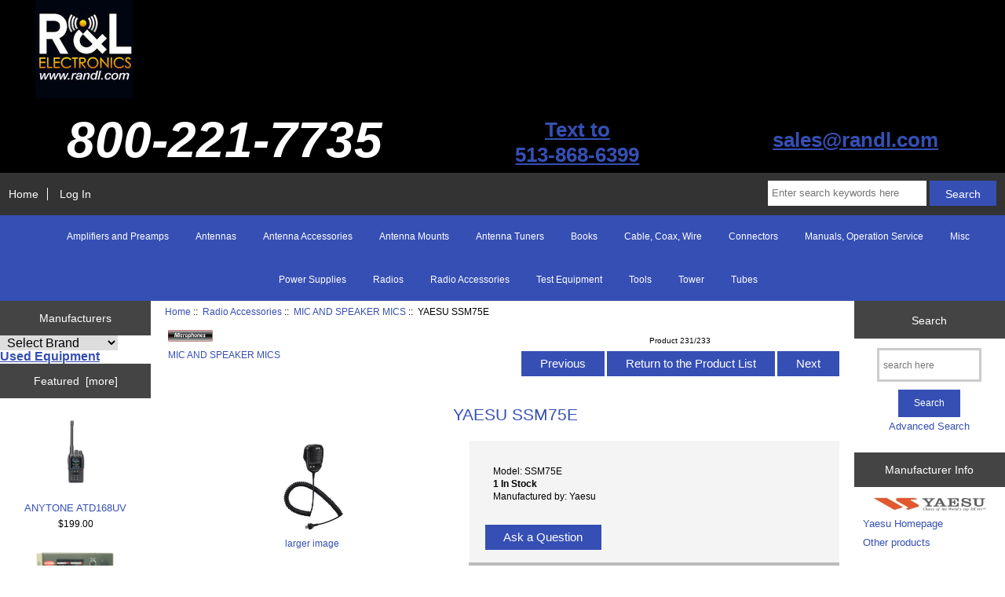

--- FILE ---
content_type: text/html; charset=utf-8
request_url: https://www2.randl.com/index.php?main_page=product_info&cPath=15_8140&products_id=75293
body_size: 8345
content:
<!DOCTYPE html>
<html dir="ltr" lang="en">
  <head>
  <meta charset="utf-8">
  <title>YAESU SSM75E [SSM75E] - $54.95 : R&L Electronics, Amateur radio store</title>
  <meta name="keywords" content="YAESU SSM75E [SSM75E] Amplifiers and Preamps Antennas Antenna Accessories Antenna Mounts Antenna Tuners Books Cable, Coax, Wire Connectors Manuals, Operation Service Misc Power Supplies Radios Radio Accessories Test Equipment Tools Tower Tubes Ham Radio, Amateur Radio, Kenwood, Yaesu, Icom, MFJ, LDG Electronics, Jetstream" />
  <meta name="description" content="R&L Electronics YAESU SSM75E [SSM75E] - HAND MICROPHONE FOR FTDX10 MIC AND SPEAKER MICS RADIO ACCESSORIES " />
  <meta name="author" content="R and L Electronics, Inc" />
  <meta name="generator" content="shopping cart program by Zen Cart&reg;, https://www.zen-cart.com eCommerce" />

  <meta name="viewport" content="width=device-width, initial-scale=1, user-scalable=yes"/>





<!--bof rich snips 75293SSM75E -->









  <base href="https://www2.randl.com/" />
  <link rel="canonical" href="https://www2.randl.com/index.php?main_page=product_info&amp;products_id=75293" />

<link rel="stylesheet" type="text/css" href="includes/templates/responsive_classic/css/stylesheet.css?v=1.1" />
<link rel="stylesheet" type="text/css" href="includes/templates/responsive_classic/css/stylesheet_colors.css?v=1.1" />
<link rel="stylesheet" type="text/css" href="includes/templates/responsive_classic/css/stylesheet_css_buttons.css?v=1.1" />
<link rel="stylesheet" type="text/css" href="includes/templates/responsive_classic/css/stylesheet_map_addition.css?v=1.1" />
<link rel="stylesheet" type="text/css" media="print" href="includes/templates/responsive_classic/css/print_stylesheet.css" />
<script src="https://code.jquery.com/jquery-3.5.1.min.js" integrity="sha256-9/aliU8dGd2tb6OSsuzixeV4y/faTqgFtohetphbbj0=" crossorigin="anonymous"></script>
<script type="text/javascript">window.jQuery || document.write(unescape('%3Cscript type="text/javascript" src="includes/templates/responsive_classic/jscript/jquery.min.js"%3E%3C/script%3E'));</script>
<script type="text/javascript">window.jQuery || document.write(unescape('%3Cscript type="text/javascript" src="includes/templates/template_default/jscript/jquery.min.js"%3E%3C/script%3E'));</script>

<script type="text/javascript" src="includes/templates/responsive_classic/jscript/jscript_matchHeight-min.js"></script>
<script type="text/javascript" src="includes/modules/pages/product_info/jscript_textarea_counter.js"></script>
<script>
if (typeof zcJS == "undefined" || !zcJS) {
  window.zcJS = { name: 'zcJS', version: '0.1.0.0' };
}

zcJS.ajax = function (options) {
  options.url = options.url.replace("&amp;", unescape("&amp;"));
  var deferred = jQuery.Deferred(function (d) {
      var securityToken = '1190deab669954b9496a1c736844edfa';
      var defaults = {
          cache: false,
          type: 'POST',
          traditional: true,
          dataType: 'json',
          timeout: 5000,
          data: jQuery.extend(true,{
            securityToken: securityToken
        }, options.data)
      },
      settings = jQuery.extend(true, {}, defaults, options);
      if (typeof(console.log) == 'function') {
          console.log( settings );
      }

      d.done(settings.success);
      d.fail(settings.error);
      d.done(settings.complete);
      var jqXHRSettings = jQuery.extend(true, {}, settings, {
          success: function (response, textStatus, jqXHR) {
            d.resolve(response, textStatus, jqXHR);
          },
          error: function (jqXHR, textStatus, errorThrown) {
              if (window.console) {
                if (typeof(console.log) == 'function') {
                  console.log(jqXHR);
                }
              }
              d.reject(jqXHR, textStatus, errorThrown);
          },
          complete: d.resolve
      });
      jQuery.ajax(jqXHRSettings);
   }).fail(function(jqXHR, textStatus, errorThrown) {
   var response = jqXHR.getResponseHeader('status');
   var responseHtml = jqXHR.responseText;
   var contentType = jqXHR.getResponseHeader("content-type");
   switch (response)
     {
       case '403 Forbidden':
         var jsonResponse = JSON.parse(jqXHR.responseText);
         var errorType = jsonResponse.errorType;
         switch (errorType)
         {
           case 'ADMIN_BLOCK_WARNING':
           break;
           case 'AUTH_ERROR':
           break;
           case 'SECURITY_TOKEN':
           break;

           default:
             alert('An Internal Error of type '+errorType+' was received while processing an ajax call. The action you requested could not be completed.');
         }
       break;
       default:
        if (jqXHR.status === 200) {
            if (contentType.toLowerCase().indexOf("text/html") >= 0) {
                document.open();
                document.write(responseHtml);
                document.close();
            }
         }
     }
   });

  var promise = deferred.promise();
  return promise;
};
zcJS.timer = function (options) {
  var defaults = {
    interval: 10000,
    startEvent: null,
    intervalEvent: null,
    stopEvent: null

},
  settings = jQuery.extend(true, {}, defaults, options);

  var enabled = new Boolean(false);
  var timerId = 0;
  var mySelf;
  this.Start = function()
  {
      this.enabled = new Boolean(true);

      mySelf = this;
      mySelf.settings = settings;
      if (mySelf.enabled)
      {
          mySelf.timerId = setInterval(
          function()
          {
              if (mySelf.settings.intervalEvent)
              {
                mySelf.settings.intervalEvent(mySelf);
              }
          }, mySelf.settings.interval);
          if (mySelf.settings.startEvent)
          {
            mySelf.settings.startEvent(mySelf);
          }
      }
  };
  this.Stop = function()
  {
    mySelf.enabled = new Boolean(false);
    clearInterval(mySelf.timerId);
    if (mySelf.settings.stopEvent)
    {
      mySelf.settings.stopEvent(mySelf);
    }
  };
};

</script>


<script type="text/javascript">

(function($) {
$(document).ready(function() {

$('#contentMainWrapper').addClass('onerow-fluid');
 $('#mainWrapper').css({
     'max-width': '100%',
     'margin': 'auto'
 });
 $('#headerWrapper').css({
     'max-width': '100%',
     'margin': 'auto'
 });
 $('#navSuppWrapper').css({
     'max-width': '100%',
     'margin': 'auto'
 });


$('.leftBoxContainer').css('width', '');
$('.rightBoxContainer').css('width', '');
$('#mainWrapper').css('margin', 'auto');

$('a[href="#top"]').click(function(){
$('html, body').animate({scrollTop:0}, 'slow');
return false;
});

$(".categoryListBoxContents").click(function() {
window.location = $(this).find("a").attr("href"); 
return false;
});

$('.centeredContent').matchHeight();
$('.specialsListBoxContents').matchHeight();
$('.centerBoxContentsAlsoPurch').matchHeight();
$('.categoryListBoxContents').matchHeight();

$('.no-fouc').removeClass('no-fouc');
});

}) (jQuery);

</script>

<script type="text/javascript">
function popupWindow(url) {
  window.open(url,'popupWindow','toolbar=no,location=no,directories=no,status=no,menubar=no,scrollbars=no,resizable=yes,copyhistory=no,width=100,height=100,screenX=150,screenY=150,top=150,left=150,noreferrer')
}
function popupWindowPrice(url) {
  window.open(url,'popupWindow','toolbar=no,location=no,directories=no,status=no,menubar=no,scrollbars=yes,resizable=yes,copyhistory=no,width=600,height=400,screenX=150,screenY=150,top=150,left=150,noreferrer')
}
</script>


<link rel="stylesheet" type="text/css" href="includes/templates/responsive_classic/css/responsive.css" /><link rel="stylesheet" type="text/css" href="includes/templates/responsive_classic/css/responsive_default.css" />  <script type="text/javascript">document.documentElement.className = 'no-fouc';</script>
  <link rel="stylesheet" type="text/css" href="https://maxcdn.bootstrapcdn.com/font-awesome/4.7.0/css/font-awesome.min.css" />


</head>


<body id="productinfoBody">



<div id="mainWrapper">




<!--bof branding display-->
<!--this is where logo is put on page, not sure where it is defined-->
<!--<div id="logoWrapper" class="group onerow-fluid"> -->
<div>

<!--    <div id="logo"> -->
	<div>
	
		



	
	
<div id="containerlogo">

 <div id="logo2"> 





<center><a href=index.php><img src="images/rllogo.jpg"></a></center>
</div>
	
	
	
<div class=topbanner><img src="images/banners/default.jpg" height="100%"><br></div></div>
	
<div id="containerphone">

<div class=phone>
<i>800-221-7735</i>
</div>

<div class=phonetext>
<a href="sms:+15138686399">
Text to<br><br>513-868-6399
</a>
</div>

<div class=emailaddress>
<a href="mailto:sales@randl.com">
sales@randl.com
</a>
</div>

</div>
	
	
	
	
	
	
	
	
	
	
	
	
	
    <div id="taglineWrapper">
      <div id="tagline">	  </div>

  </div>
  </div>
</div>

<!--eof branding display-->
<!--eof header logo and navigation display-->










<!--bof-header logo and navigation display-->

<div id="headerWrapper">

<!--bof navigation display-->
<div id="navMainWrapper" class="group onerow-fluid">

<div id="navMain">
  <ul class="back">
    <li><a href="https://www2.randl.com/">Home</a></li>
    <li class="last"><a href="https://www2.randl.com/index.php?main_page=login">Log In</a></li>

  </ul>
<div id="navMainSearch" class="forward">
     <form name="quick_find_header" action="https://www2.randl.com/index.php?main_page=advanced_search_result" method="get"><input type="hidden" name="main_page" value="advanced_search_result" /><input type="hidden" name="search_in_description" value="1" /><input type="text" name="keyword" size="6" maxlength="30" style="width: 100px" placeholder="Enter search keywords here" aria-label="Enter search keywords here"  />&nbsp;<input class="cssButton submit_button button  button_search" onmouseover="this.className='cssButtonHover  button_search button_searchHover'" onmouseout="this.className='cssButton submit_button button  button_search'" type="submit" value="Search" /></form></div>
</div>
</div>
<!--eof navigation display-->




















<!--bof optional categories tabs navigation display-->
<div id="navCatTabsWrapper">
<div id="navCatTabs">
<ul>
  <li><a class="category-top" href="https://www2.randl.com/index.php?main_page=index&amp;cPath=1">Amplifiers and Preamps</a> </li>
  <li><a class="category-top" href="https://www2.randl.com/index.php?main_page=index&amp;cPath=2">Antennas</a> </li>
  <li><a class="category-top" href="https://www2.randl.com/index.php?main_page=index&amp;cPath=3">Antenna Accessories</a> </li>
  <li><a class="category-top" href="https://www2.randl.com/index.php?main_page=index&amp;cPath=4">Antenna Mounts</a> </li>
  <li><a class="category-top" href="https://www2.randl.com/index.php?main_page=index&amp;cPath=5">Antenna Tuners</a> </li>
  <li><a class="category-top" href="https://www2.randl.com/index.php?main_page=index&amp;cPath=6">Books</a> </li>
  <li><a class="category-top" href="https://www2.randl.com/index.php?main_page=index&amp;cPath=7">Cable, Coax, Wire</a> </li>
  <li><a class="category-top" href="https://www2.randl.com/index.php?main_page=index&amp;cPath=8">Connectors</a> </li>
  <li><a class="category-top" href="https://www2.randl.com/index.php?main_page=index&amp;cPath=11">Manuals, Operation Service</a> </li>
  <li><a class="category-top" href="https://www2.randl.com/index.php?main_page=index&amp;cPath=12">Misc</a> </li>
  <li><a class="category-top" href="https://www2.randl.com/index.php?main_page=index&amp;cPath=13">Power Supplies</a> </li>
  <li><a class="category-top" href="https://www2.randl.com/index.php?main_page=index&amp;cPath=14">Radios</a> </li>
  <li><a class="category-top" href="https://www2.randl.com/index.php?main_page=index&amp;cPath=15"><span class="category-subs-selected">Radio Accessories</span></a> </li>
  <li><a class="category-top" href="https://www2.randl.com/index.php?main_page=index&amp;cPath=16">Test Equipment</a> </li>
  <li><a class="category-top" href="https://www2.randl.com/index.php?main_page=index&amp;cPath=17">Tools</a> </li>
  <li><a class="category-top" href="https://www2.randl.com/index.php?main_page=index&amp;cPath=18">Tower</a> </li>
  <li><a class="category-top" href="https://www2.randl.com/index.php?main_page=index&amp;cPath=19">Tubes</a> </li>
</ul>
</div>
</div>
<!--eof optional categories tabs navigation display-->

<!--bof header ezpage links-->
<!--eof header ezpage links-->
</div>





<div id="contentMainWrapper">

  <div class="col150">
<!--// bof: manufacturers //-->
<div class="leftBoxContainer" id="manufacturers" style="width: 150px">
<h3 class="leftBoxHeading" id="manufacturersHeading">Manufacturers</h3>
<font face=arial size=3><form action="index.php?main_page=index"><select name="manufacturers_id" onchange="this.form.submit()"  style="width: 150px;"><option value=>Select Brand</option><option value="157">AALOGIC</option><option value="11">Alinco</option><option value="117">Alinco Closeouts</option><option value="12">Alpha Delta</option><option value="13">Ameco</option><option value="14">American Tower</option><option value="15">Ameritron</option><option value="16">Amphenol</option><option value="137">Anytone</option><option value="18">ARRL</option><option value="19">ARTSCI</option><option value="20">Astatic</option><option value="21">Astron</option><option value="120">Baofeng</option><option value="25">Bencher</option><option value="150">BHI</option><option value="27">C C C</option><option value="139">Chameleon</option><option value="159">CHUNZEHUI</option><option value="132">Closeout Books</option><option value="28">Cobra</option><option value="29">Comet</option><option value="30">Cooper Group</option><option value="35">Cushcraft</option><option value="124">Demo</option><option value="37">Diamond</option><option value="38">Dosy</option><option value="40">ECG</option><option value="41">ER</option><option value="42">GAP</option><option value="45">Heil</option><option value="46">Hustler</option><option value="47">Hygain</option><option value="48">ICE</option><option value="49">Icom</option><option value="116">Icom Closeouts</option><option value="134">Inrad</option><option value="51">International</option><option value="52">Isotron</option><option value="54">Jetstream</option><option value="55">JSC</option><option value="57">K40</option><option value="58">Kantronics</option><option value="59">Kenwood</option><option value="156">KF7P</option><option value="108">Lacrosse</option><option value="60">Larsen</option><option value="61">LDG Electronics</option><option value="151">Lido</option><option value="62">M2</option><option value="63">Maco</option><option value="64">MAHA</option><option value="106">Mastrant</option><option value="65">Maxrad</option><option value="67">MFJ</option><option value="70">Mirage</option><option value="145">MMDVM</option><option value="142">NanoVNA</option><option value="155">NCG</option><option value="153">NI4L</option><option value="125">Nifty Manuals</option><option value="71">NTE</option><option value="73">Opek</option><option value="75">Palstar</option><option value="77">Philmore</option><option value="126">Powerwerx</option><option value="78">Pryme</option><option value="79">Pyramid</option><option value="81">R&L Electronics</option><option value="130">Radio Wavz</option><option value="129">Rescue Tape</option><option value="154">RETEVIS</option><option value="158">RF Dxing</option><option value="140">Rig Experts</option><option value="82">Rohn</option><option value="114">RT Systems</option><option value="87">Solarcon</option><option value="143">Surplus</option><option value="111">Tigertronics</option><option value="90">Timewave</option><option value="147">tinySA</option><option value="144">Tornado Alert</option><option value="91">Tube</option><option value="127">TYT</option><option value="109">Unadilla</option><option value="93">Uniden</option><option value="95">Universal Electronics</option><option value="121">Used</option><option value="96">Valor</option><option value="97">Vanco</option><option value="98">Vectronics</option><option value="141">VGC</option><option value="100">Vibroplex</option><option value="101">W5YI</option><option value="128">WA1FFL</option><option value="105">West Mountain</option><option value="102">Wilson</option><option value="103">Workman</option><option value="110">Wouxun</option><option value="149">XIEGU</option><option value="104">Yaesu</option><option value="118">Yaesu Closeouts</option></select></font></form><br><font face=arial size=3><b><a href="index.php?main_page=used">Used Equipment</a></b></font></div>
<!--// eof: manufacturers //-->

<!--// bof: featured //-->
<div class="leftBoxContainer" id="featured" style="width: 150px">
<h3 class="leftBoxHeading" id="featuredHeading"><a href="https://www2.randl.com/index.php?main_page=featured_products">Featured&nbsp;&nbsp;[more]</a></h3>
<div class="sideBoxContent centeredContent">
  <div class="sideBoxContentItem"><a href="https://www2.randl.com/index.php?main_page=product_info&amp;cPath=14_360&amp;products_id=76174"><img src="images/dataimages/anytone/atd168uv.jpg" alt="ANYTONE ATD168UV" title="ANYTONE ATD168UV" width="23" height="80" /><br />ANYTONE ATD168UV</a><div><span class="productBasePrice">$199.00</span></div></div>
  <div class="sideBoxContentItem"><a href="https://www2.randl.com/index.php?main_page=product_info&amp;cPath=13_9120&amp;products_id=67343"><img src="images/dataimages/jetstream/jtps75bcmmkii.jpg" alt="JETSTREAM JTPS75BCMMKII" title="JETSTREAM JTPS75BCMMKII" width="100" height="61" /><br />JETSTREAM JTPS75BCMMKII</a><div><span class="productBasePrice">$259.95</span></div></div></div>
</div>
<!--// eof: featured //-->

<!--// bof: information //-->
<div class="leftBoxContainer" id="information" style="width: 150px">
<h3 class="leftBoxHeading" id="informationHeading">Information</h3>
<div id="informationContent" class="sideBoxContent">
<ul class="list-links">
<li><a href="https://www2.randl.com/index.php?main_page=shippinginfo">Shipping &amp; Returns</a></li>
<li><a href="https://www2.randl.com/index.php?main_page=contact_us">Contact Us</a></li>
<li><a href="https://www2.randl.com/index.php?main_page=order_status">Order Status</a></li>
<li><a href="index.php?main_page=subscribe">Subscribe to our email list</a></li>
<li><a href="index.php?main_page=unsubscribe2">Unsubscribe from our email list</a></li>
<li><a href="index.php?main_page=ecatalog">Download Catalog</a></li>
</ul>
</div></div>
<!--// eof: information //-->

<!--// bof: moreinformation //-->
<div class="leftBoxContainer" id="moreinformation" style="width: 150px">
<h3 class="leftBoxHeading" id="moreinformationHeading">More Information</h3>
<div id="moreinformationContent" class="sideBoxContent">

<ul class="list-links">
<li><a href="https://www2.randl.com/index.php?main_page=page_2">Store Hours</a></li>
<li><a href="https://www2.randl.com/index.php?main_page=page_3">FAQ</a></li>
<li><a href="https://www2.randl.com/index.php?main_page=page_4">Map to Store</a></li>
</ul>
</div></div>
<!--// eof: moreinformation //-->

  </div>


  <div class="col670">

<!-- bof  breadcrumb -->
    <div id="navBreadCrumb">  <a href="https://www2.randl.com/">Home</a>&nbsp;::&nbsp;
  <a href="https://www2.randl.com/index.php?main_page=index&amp;cPath=15">Radio Accessories</a>&nbsp;::&nbsp;
  <a href="https://www2.randl.com/index.php?main_page=index&amp;cPath=15_8140">MIC AND SPEAKER MICS</a>&nbsp;::&nbsp;
YAESU SSM75E
</div>
<!-- eof breadcrumb -->


<!-- bof upload alerts -->
<!-- eof upload alerts -->





<div class="centerColumn" id="productGeneral">

<!--bof Form start-->
</form>
<!--eof Form start-->


<!--bof Category Icon -->

<div id="categoryIcon" class="categoryIcon alignLeft"><a href="https://www2.randl.com/index.php?main_page=index&amp;cPath=15_8140"><img src="images/cat/radio acc/microphones.jpg" alt="MIC AND SPEAKER MICS" title="MIC AND SPEAKER MICS" width="57" height="15" /><br />MIC AND SPEAKER MICS</a></div>
<!--eof Category Icon -->

<!--bof Prev/Next top position -->
<div class="navNextPrevWrapper centeredContent">
<p class="navNextPrevCounter">Product 231/233</p>
<div class="navNextPrevList"><a href="https://www2.randl.com/index.php?main_page=product_info&amp;cPath=15_8140&amp;products_id=72149"><span class="cssButton normal_button button  button_prev" onmouseover="this.className='cssButtonHover normal_button button  button_prev button_prevHover'" onmouseout="this.className='cssButton normal_button button  button_prev'">&nbsp;Previous&nbsp;</span></a></div>
<div class="navNextPrevList"><a href="https://www2.randl.com/index.php?main_page=index&amp;cPath=15_8140"><span class="cssButton normal_button button  button_return_to_product_list" onmouseover="this.className='cssButtonHover normal_button button  button_return_to_product_list button_return_to_product_listHover'" onmouseout="this.className='cssButton normal_button button  button_return_to_product_list'">&nbsp;Return to the Product List&nbsp;</span></a></div>
<div class="navNextPrevList"><a href="https://www2.randl.com/index.php?main_page=product_info&amp;cPath=15_8140&amp;products_id=74816"><span class="cssButton normal_button button  button_next" onmouseover="this.className='cssButtonHover normal_button button  button_next button_nextHover'" onmouseout="this.className='cssButton normal_button button  button_next'">&nbsp;Next&nbsp;</span></a></div>
</div>
<!--eof Prev/Next top position-->

<div id="prod-info-top">
<!--bof Product Name-->
<h1 id="productName" class="productGeneral">YAESU SSM75E</h1>
<!--eof Product Name-->

<div id="pinfo-left" class="group">
<!--bof Main Product Image -->
<div id="productMainImage" class="centeredContent back">
<script type="text/javascript">
document.write('<a href="javascript:popupWindow(\'https://www2.randl.com/index.php?main_page=popup_image&amp;pID=75293\')"><img src="images/dataimages/yaesu/ssm75e.jpg" alt="YAESU SSM75E" title="YAESU SSM75E" width="85" height="120" /><br /><span class="imgLink">larger image</span></a>');
</script>
<noscript>
<a href="https://www2.randl.com/index.php?main_page=popup_image&amp;pID=75293" target="_blank"><img src="images/dataimages/yaesu/ssm75e.jpg" alt="YAESU SSM75E" title="YAESU SSM75E" width="85" height="120" /><br /><span class="imgLink">larger image</span></a></noscript>
</div>
<!--eof Main Product Image-->

<!--bof Additional Product Images -->
 <!--eof Additional Product Images -->
</div>

<div id="pinfo-right" class="group grids">
<!--bof Product Price block -->
<!--bof Product details list  -->
<ul id="productDetailsList">
  <li>Model: SSM75E</li>
  

  <b>1 In Stock</b>

  <li>Manufactured by: Yaesu</li>
</ul>
<!--eof Product details list -->

<!-- bof Ask a Question -->
<br>
<span id="productQuestions" class="">
<a href="https://www2.randl.com/index.php?main_page=ask_a_question&amp;pid=75293"><span class="cssButton normal_button button  button_ask_a_question" onmouseover="this.className='cssButtonHover normal_button button  button_ask_a_question button_ask_a_questionHover'" onmouseout="this.className='cssButton normal_button button  button_ask_a_question'">&nbsp;Ask a Question&nbsp;</span></a></span>
<br class="clearBoth">
<br>
<!-- eof Ask a Question -->



</div>

<div id="cart-box" class="grids">
<!--bof Product Price block -->
<h2 id="productPrices" class="productGeneral">
<b><font face=arial size=6><span class="productBasePrice">$54.95</span></font></b></h2>
<!--eof Product Price block -->

<!--bof Attributes Module -->
<!--eof Attributes Module -->

<!--bof Quantity Discounts table -->
<!--eof Quantity Discounts table -->

<!--bof Add to Cart Box -->
    <div id="cartAdd">
    <form name="cart_quantity" action="https://www2.randl.com/index.php?main_page=product_info&amp;cPath=15_8140&amp;products_id=75293&amp;action=add_product&amp;products_id=75293" method="post" enctype="multipart/form-data"><input type="hidden" name="securityToken" value="1190deab669954b9496a1c736844edfa" /><input type="hidden" name="cart_quantity" value="1" aria-label="Enter quantity to add to cart"><input type="hidden" name="products_id" value="75293" /><input class="cssButton submit_button button  button_in_cart" onmouseover="this.className='cssButtonHover  button_in_cart button_in_cartHover'" onmouseout="this.className='cssButton submit_button button  button_in_cart'" type="submit" value="Add to Cart" /></form>          </div>
<!--eof Add to Cart Box-->
</div>
</div>




<!--bof Product description -->
<div id="productDescription" class="productGeneral biggerText">HAND MICROPHONE FOR FTDX10 MIC AND SPEAKER MICS  RADIO ACCESSORIES</div>
<!--eof Product description -->

<!--bof Prev/Next bottom position -->
<!--eof Prev/Next bottom position -->

















<!--bof Reviews button and count-->
<div id="productReviewLink" class="buttonRow back"><a href="https://www2.randl.com/index.php?main_page=product_reviews_write&amp;cPath=15_8140&amp;products_id=75293"><span class="cssButton normal_button button  button_write_review" onmouseover="this.className='cssButtonHover normal_button button  button_write_review button_write_reviewHover'" onmouseout="this.className='cssButton normal_button button  button_write_review'">&nbsp;Write Review&nbsp;</span></a></div>
<br class="clearBoth" />
<!--eof Reviews button and count -->





































<!--bof Reviews button and count-->
<!--eof Reviews button and count -->






<!--bof Product date added/available-->
<!--  <p id="productDateAvailable" class="productGeneral centeredContent"></p> -->
 <!--     <p id="productDateAdded" class="productGeneral centeredContent"></p> -->
<!--eof Product date added/available -->









<!--bof Product URL -->
<!--eof Product URL -->
<!--bof also purchased products module-->
<!--eof also purchased products module-->

<!--bof Form close-->
<!--</form>-->
<!--bof Form close-->
</div>

  </div>


  <div class="col150">
<!--// bof: search //-->
<div class="rightBoxContainer" id="search" style="width: 150px">
<h3 class="rightBoxHeading" id="searchHeading"><label>Search</label></h3>
<div id="searchContent" class="sideBoxContent centeredContent"><form name="quick_find" action="https://www2.randl.com/index.php?main_page=advanced_search_result" method="get"><input type="hidden" name="main_page" value="advanced_search_result" /><input type="hidden" name="search_in_description" value="1" /><input type="text" name="keyword" size="18" maxlength="100" style="width: 120px" placeholder="search here"  aria-label="search here" /><br /><input class="cssButton submit_button button  button_search" onmouseover="this.className='cssButtonHover  button_search button_searchHover'" onmouseout="this.className='cssButton submit_button button  button_search'" type="submit" value="Search" /><br /><a href="https://www2.randl.com/index.php?main_page=advanced_search">Advanced Search</a></form></div></div>
<!--// eof: search //-->

<!--// bof: manufacturerinfo //-->
<div class="rightBoxContainer" id="manufacturerinfo" style="width: 150px">
<h3 class="rightBoxHeading" id="manufacturerinfoHeading">Manufacturer Info</h3>
<div id="manufacturerinfoContent" class="sideBoxContent"><div class="centeredContent"><img src="images/yaesusm_w thumb.jpg" alt="Yaesu" title="Yaesu" width="150" height="20" /></div><ul style="margin: 0; padding: 0; list-style-type: none;">
<li><a href="https://www2.randl.com/index.php?main_page=redirect&amp;action=manufacturer&amp;manufacturers_id=104" rel="noopener" target="_blank">Yaesu Homepage</a></li>
<li><a href="https://www2.randl.com/index.php?main_page=index&amp;manufacturers_id=104">Other products</a></li>
</ul>
</div></div>
<!--// eof: manufacturerinfo //-->

  </div>


</div>



<!--bof-navigation display -->
<div id="navSuppWrapper">
<div id="navSupp">
<ul>
<li><a href="https://www2.randl.com/">Home</a></li>
</ul>
</div>
</div>
<!--eof-navigation display -->

<!--bof-ip address display -->
<!--eof-ip address display -->

<!--bof-banner #5 display -->
<!--eof-banner #5 display -->

<!--bof- site copyright display -->
<div id="siteinfoLegal" class="legalCopyright">Copyright &copy; 2026 <a href="https://www2.randl.com/index.php?main_page=index">R and L Electronics, Inc</div>
<!--eof- site copyright display -->



<script src="https://docs.paymentjs.firstdata.com/lib/uat/client-2.0.0.js"></script>
<script>const DomUtils = {
  getEl: (selector) => window.document.querySelector(selector),

  hasClass: (el, cssClass) => {
    if (el.classList) {
      return el.classList.contains(cssClass);
    }
  },

  removeClass: (el, cssClass) => {
    if (el.classList) {
      el.classList.remove(cssClass);
    } else if (DomUtils.hasClass(el, cssClass)) {
      const reg = new RegExp(`(\\s|^)${cssClass}(\\s|$)`);
      el.className = el.className.replace(reg, ' ');
    }
  },
};

const SubmitButton = {
  buttonElement: DomUtils.getEl('[data-submit-btn]'),
  loaderElement: DomUtils.getEl('.btn__loader'),

  enable: () => {
    SubmitButton.buttonElement.disabled = false;
    DomUtils.removeClass(SubmitButton.buttonElement, 'disabled-bkg');
  },

  setSubmitState: () => {
    SubmitButton.buttonElement.disabled = true;
    SubmitButton.loaderElement.style.display = 'inline-block';
  },

  removeSubmitState: () => {
    SubmitButton.buttonElement.disabled = false;
    SubmitButton.loaderElement.style.display = 'none';
  }
};

const config = {
  fields: {
    card: {
      selector: '[data-cc-card]',
    },
    cvv: {
      selector: '[data-cc-cvv]',
    },
    exp: {
      selector: '[data-cc-exp]',
    },
    name: {
      selector: '[data-cc-name]',
      placeholder: 'Full Name',
    },
  },

  styles: {
    input: {
      'font-size': '16px',
      color: '#00a9e0',
      'font-family': 'monospace',
      background: 'black',
    },
    '.card': {
      'font-family': 'monospace',
    },
    ':focus': {
      color: '#00a9e0',
    },
    '.valid': {
      color: '#43B02A',
    },
    '.invalid': {
      color: '#C01324',
    },
    'input:-webkit-autofill': {
      '-webkit-box-shadow': '0 0 0 50px white inset',
    },
    'input:focus:-webkit-autofill': {
      '-webkit-text-fill-color': '#00a9e0',
    },
    'input.valid:-webkit-autofill': {
      '-webkit-text-fill-color': '#43B02A',
    },
    'input.invalid:-webkit-autofill': {
      '-webkit-text-fill-color': '#C01324',
    },
    'input::placeholder': {
      color: '#aaa',
    },
  },

  classes: {
    empty: 'empty',
    focus: 'focus',
    invalid: 'invalid',
    valid: 'valid'
  }
};

function authorizeSession(callback) {
  let request = new XMLHttpRequest();
  request.onload = () => {
    if (request.status >= 200 && request.status < 300) {
      callback(JSON.parse(request.responseText));
    } else {
      throw new Error(request.responseText);
    }
    request = null;
  };
  let formData = new FormData(document.getElementById("checkout_payment"));
  request.open("POST", "/auth.php", true);
  request.send(formData);
}

const hooks = {
  preFlowHook: authorizeSession,
};

const onCreate = (paymentForm) => {
  const onSuccess = (clientToken) => {
    SubmitButton.removeSubmitState();
    paymentForm.reset(() => {});
    window.location.replace("/index.php?main_page=checkout_confirmation");
  };

  const onError = (error) => {
    if (error.message === "form validation failed") {
      alert("There was an error. Please check the credit card fields.");
      SubmitButton.removeSubmitState();
    }

    else {
      alert("There was an error with the bank, the credit card, or the website. Please contact support.");
      window.location.replace("/index.php?main_page=shopping_cart&error");
    }
  };

  const form = DomUtils.getEl("#checkout_payment");
  form.addEventListener("submit", (e) => {
    e.preventDefault();
    SubmitButton.setSubmitState();

    paymentForm.onSubmit(onSuccess, onError);
  });

  const resetBtn = DomUtils.getEl("[data-reset-btn]")
  resetBtn.addEventListener("click", (e) => {
    e.preventDefault();
    paymentForm.reset();
  });

  const ccFields = window.document.getElementsByClassName("payment-fields");
  for (let i = 0; i < ccFields.length; i++) {
    DomUtils.removeClass(ccFields[i], "disabled");
  }
  SubmitButton.enable();
};

window.firstdata.createPaymentForm(config, hooks, onCreate);
</script>

</div>
<!--bof- banner #6 display -->
<!--eof- banner #6 display -->




 


</body>
</html>


--- FILE ---
content_type: text/css
request_url: https://www2.randl.com/includes/templates/responsive_classic/css/stylesheet_map_addition.css?v=1.1
body_size: 245
content:
/**
 * MAP pricing additions for Stylesheet
 *
 * @copyright Copyright 2003-2006 Zen Cart Development Team
 * @license http://www.zen-cart.com/license/2_0.txt GNU Public License V2.0
 */

/*Map Pricing by SlickRicky Design : http://www.slickricky.com */
.map_pricing {
	color: #FF0000;
	font-weight: bold;
}


--- FILE ---
content_type: application/javascript
request_url: https://docs.paymentjs.firstdata.com/lib/uat/client-2.0.0.js
body_size: 7883
content:
(t=>{var e={};function i(r){if(e[r])return e[r].exports;var n=e[r]={i:r,l:!1,exports:{}};return t[r].call(n.exports,n,n.exports,i),n.l=!0,n.exports}i.m=t,i.c=e,i.d=(t,e,r)=>{i.o(t,e)||Object.defineProperty(t,e,{enumerable:!0,get:r})},i.r=t=>{"undefined"!=typeof Symbol&&Symbol.toStringTag&&Object.defineProperty(t,Symbol.toStringTag,{value:"Module"}),Object.defineProperty(t,"__esModule",{value:!0})},i.t=(t,e)=>{if(1&e&&(t=i(t)),8&e)return t;if(4&e&&"object"==typeof t&&t&&t.__esModule)return t;var r=Object.create(null);if(i.r(r),Object.defineProperty(r,"default",{enumerable:!0,value:t}),2&e&&"string"!=typeof t)for(var n in t)i.d(r,n,(e=>t[e]).bind(null,n));return r},i.n=t=>{var e=t&&t.__esModule?()=>t.default:()=>t;return i.d(e,"a",e),e},i.o=(t,e)=>Object.prototype.hasOwnProperty.call(t,e),i.p="https://docs.paymentjs.firstdata.com/lib/uat/",i(i.s=73)})([(t,e,i)=>{"use strict";i.d(e,"d",()=>n),i.d(e,"a",()=>o),i.d(e,"b",()=>s),i.d(e,"e",()=>a),i.d(e,"g",()=>l),i.d(e,"c",()=>p),i.d(e,"f",()=>c);var r,n="first-data-payment-field-",o="https://cert.api.firstdata.com/paymentjs/v2",s="https://docs.paymentjs.firstdata.com",a="https://docs.paymentjs.firstdata.com/lib/uat/fields.html#"+(r=()=>Math.floor(1e5*Math.random()))()+"-"+r()+"-"+r(),l={classes:{empty:"firstdata-field-empty",focus:"firstdata-field-focused",invalid:"firstdata-field-invalid",valid:"firstdata-field-valid"},customEvents:{blur:"blur",cardType:"cardType",change:"change",focus:"focus"},fields:{card:{autocomplete:"cc-number",label:"Credit Card Number",maxLength:22,placeholder:"•••• •••• •••• ••••",type:"tel"},cvv:{autocomplete:"cc-csc",label:"CVV",maxLength:4,placeholder:"•••",type:"tel"},exp:{autocomplete:"cc-exp",label:"Expiration Date",maxLength:9,placeholder:"MM / YY",type:"tel"},name:{autocomplete:"cc-name",label:"Full Name",maxLength:100,placeholder:"",type:"text"}},styles:["-moz-appearance","-moz-osx-font-smoothing","-moz-tap-highlight-color","-moz-transition","-webkit-appearance","-webkit-font-smoothing","-webkit-tap-highlight-color","-webkit-transition","-webkit-box-shadow","-webkit-text-fill-color","background-color","appearance","color","direction","font","font-family","font-size","font-size-adjust","font-stretch","font-style","font-variant","font-variant-alternates","font-variant-caps","font-variant-east-asian","font-variant-ligatures","font-variant-numeric","font-weight","letter-spacing","line-height","opacity","outline","text-shadow","transition"]},p=["card","cvv","exp","name"],c=t=>-1!==p.indexOf(t)},(t,e,i)=>{"use strict";Object.defineProperty(e,"__esModule",{value:!0}),(t=>{for(var i in t)e.hasOwnProperty(i)||(e[i]=t[i])})(i(26))},(t,e,i)=>{"use strict";Object.defineProperty(e,"__esModule",{value:!0}),(t=>{for(var i in t)e.hasOwnProperty(i)||(e[i]=t[i])})(i(25))},,function(t,e,i){"use strict";i.d(e,"a",()=>n);var r=i(1),n=function(){function t(t,e){this.state=t,this.element=e}return t.prototype.addClass=function(t){this.element.classList?this.element.classList.add(t):this.hasClass(t)||(this.element.className+=" "+t)},t.prototype.removeClass=function(t){if(this.element.classList)this.element.classList.remove(t);else if(this.hasClass(t)){var e=RegExp("(\\s|^)"+t+"(\\s|$)");this.element.className=this.element.className.replace(e," ")}},t.prototype.setPlaceholder=function(t,e){var i=this;r.Optional.of(this.state.fields[t]).map(t=>t.config.placeholder).orElse(e).ifPresent(t=>i.element.setAttribute("placeholder",t))},t.prototype.cssValidityClass=function(t,e){this.state.classes.invalid&&this.toggleCssClass(!t,this.state.classes.invalid),this.state.classes.valid&&this.toggleCssClass(e,this.state.classes.valid)},t.prototype.cssEmptyClass=function(t){this.state.classes.empty&&this.toggleCssClass(0===t,this.state.classes.empty)},t.prototype.cssFocusClass=function(){this.state.classes.focus&&this.addClass(this.state.classes.focus)},t.prototype.cssBlurClass=function(){this.state.classes.focus&&this.removeClass(this.state.classes.focus)},t.prototype.removeCssValidityClass=function(){this.state.classes.invalid&&this.removeClass(this.state.classes.invalid),this.state.classes.valid&&this.removeClass(this.state.classes.valid)},t.prototype.toggleCssClass=function(t,e){t?this.addClass(e):this.removeClass(e)},t.prototype.hasClass=function(t){return this.element.classList?this.element.classList.contains(t):!!this.element.className.match(RegExp("(\\s|^)"+t+"(\\s|$)"))},t}()},function(t,e,i){"use strict";Object.defineProperty(e,"__esModule",{value:!0});var r=i(2),n=i(1),o=i(16),s=i(28),a=function(){function t(t){this.fn=t}return t.identity=()=>new s.EmptyPipeline,t.bound=e=>new o.BoundPipeline(e,t.identity()),t.fromCallable=e=>new t(e),t.prototype.alsoDo=function(t){return this.map(r.FnUtils.liftConsumer(t))},t.prototype.map=function(t){return this.fn=r.FnUtils.compose(this.fn,t),this},t.prototype.mapToProperty=function(t){return this.map(r.FnUtils.liftProperty(t))},t.prototype.filter=function(t){return this.map(e=>n.Optional.of(e).filter(t))},t.prototype.filterProperty=function(t,e){return this.map(i=>n.Optional.of(i).filterProperty(t,e))},t.prototype.apply=function(t){return this.fn(t)},t.prototype.bind=function(t){return new o.BoundPipeline(t,this)},t.prototype.toCallable=function(){return this.fn},t}();e.Pipeline=a},(t,e,i)=>{"use strict";function r(t){for(var i in t)e.hasOwnProperty(i)||(e[i]=t[i])}Object.defineProperty(e,"__esModule",{value:!0}),r(i(5)),r(i(17))},(t,e)=>{"use strict";Object.defineProperty(e,"__esModule",{value:!0});var i=/^\d+$/.compile();e.StringUtils={isNumeric:t=>t.length>0&&i.test(t),stripWhitespace:t=>t.replace(/\s/g,""),stripNonNumeric:t=>t.replace(/\D/g,""),split:t=>e=>e.split(t),trim:t=>t.trim()}},(t,e,i)=>{"use strict";var r;i.d(e,"a",()=>r),(t=>{t.BAD_FORM_DATA="form validation failed",t.CLIENT_TOKEN_MISSING="auth.clientToken is missing",t.CLIENT_KEY_MISSING="auth.publicKeyBase64 is missing",t.CLIENT_NETWORK_ERROR="unknown network error",t.BROWSER_NOT_SUPPORTED="Browser not supported. Please upgrade to the latest version of Chrome, Firefox, IE 11 or Microsoft Edge."})(r||(r={}))},(t,e,i)=>{"use strict";Object.defineProperty(e,"__esModule",{value:!0});var r=i(1);e.ListUtils={getFirst:t=>t.length?r.Optional.of(t[0]):r.Optional.none(),head:t=>t[0],tail:t=>t.slice(1)}},,function(t,e,i){"use strict";Object.defineProperty(e,"__esModule",{value:!0});var r=i(2),n=function(){function t(t,e){this.list=t,this.pipeline=e}return t.prototype.alsoDo=function(t){return this.pipeline=this.pipeline.alsoDo(t),this},t.prototype.map=function(t){return this.pipeline=this.pipeline.map(t),this},t.prototype.mapToProperty=function(t){return this.map(r.FnUtils.liftProperty(t))},t.prototype.flatMap=function(t){return this.pipeline.flatMap(t).bind(this.list)},t.prototype.sort=function(t){return this.pipeline.sort(t).bind(this.list)},t.prototype.filter=function(t){return this.pipeline.filter(t).bind(this.list)},t.prototype.filterProperty=function(t,e){return this.pipeline.filterProperty(t,e).bind(this.list)},t.prototype.reduce=function(t){return this.pipeline.reduce(t).bind(this.list)},t.prototype.toFirst=function(){return this.pipeline.toFirst().bind(this.list)},t.prototype.apply=function(){return this.pipeline.apply(this.list)},t.prototype.toCallable=function(){return this.apply.bind(this)},t.prototype.toPipeline=function(){return this.pipeline.toPipeline().bind(this.list)},t}();e.BoundListPipeline=n},(t,e)=>{"use strict";Object.defineProperty(e,"__esModule",{value:!0}),e.NumberReducers={max:(t,e)=>Math.max(t,e),min:(t,e)=>Math.min(t,e),sum:(t,e)=>t+e,product:(t,e)=>t*e},e.BoolReducers={and:(t,e)=>t&&e,or:(t,e)=>t||e},e.StringReducers={makeConcatReducer:t=>(e,i)=>e+t+i,concat:(t,e)=>t+e}},function(t,e,i){"use strict";i.d(e,"a",()=>n);var r=function(){return(r=Object.assign||function(t){for(var e,i=1,r=arguments.length;i<r;i++)for(var n in e=arguments[i])Object.prototype.hasOwnProperty.call(e,n)&&(t[n]=e[n]);return t}).apply(this,arguments)},n=(t,e)=>{var i;return"function"==typeof window.CustomEvent?i=new CustomEvent(t,{bubbles:!0,cancelable:!1,detail:r({},e)}):(i=document.createEvent("CustomEvent")).initCustomEvent(t,!0,!1,{detail:r({},e)}),i}},function(t,e,i){"use strict";var r=i(2),n=i(1),o=i(6),s=i(12),a=i(0),l={brand:"",brandNiceType:"",empty:!0,field:"card",length:0,potentiallyValid:!1,touched:!1,valid:!1},p=t=>"card"===t?l:{empty:!0,field:t,length:0,potentiallyValid:!1,touched:!1,valid:!1};function c(t){return(c="function"==typeof Symbol&&"symbol"==typeof Symbol.iterator?t=>typeof t:t=>t&&"function"==typeof Symbol&&t.constructor===Symbol&&t!==Symbol.prototype?"symbol":typeof t)(t)}i.d(e,"b",()=>f),i.d(e,"a",()=>g);var u=function(){return(u=Object.assign||function(t){for(var e,i=1,r=arguments.length;i<r;i++)for(var n in e=arguments[i])Object.prototype.hasOwnProperty.call(e,n)&&(t[n]=e[n]);return t}).apply(this,arguments)},f=t=>"card"===t.field,d=t=>({classes:t.classes||{},fields:y(t.fields),form:{selector:t.form?t.form.selector:void 0},styles:t.styles||{}}),h=(t,e)=>({config:e,field:t,validity:p(t)}),y=t=>{var e;return(e={}).card=h("card",t.card),e.exp=h("exp",t.exp),e.name=h("name",t.name),e.cvv=n.Optional.of(t.cvv).map(r.FnUtils.partial2("cvv",h)).getValue(),e},m=o.ListPipeline.identity().map(t=>t.validity.valid).reduce(s.BoolReducers.and).toCallable(),g=function(){function t(t){this.cfg=t,this.data=d(t)}return t.prototype.setConfig=function(t){this.cfg=t,this.data=d(t)},t.prototype.validateConfig=function(){if(!this.cfg.fields||!Object.keys(this.cfg.fields).length)return Error("fields and child keys are required when instantiating Payment Fields.");for(var t=0,e=["exp","card","name"];t<e.length;t++){var i=e[t];if(!this.cfg.fields[i])return Error("fields."+i+" is required.")}for(var i in this.cfg.fields)if("object"===c(this.cfg.fields[i])){if(!{}.hasOwnProperty.call(a.g.fields,i))return Error("fields."+i+" is not a valid field.");var r=this.cfg.fields[i];if(null!=r&&!window.document.querySelector(r.selector))return r.selector?Error(r.selector+" is not a valid field selector."):Error("fields.selector is required")}if(this.cfg.classes)for(var n=0,o=Object.keys(this.cfg.classes);n<o.length;n++)if(i=o[n],!{}.hasOwnProperty.call(a.g.classes,i))return Error("classes."+i+" is not a valid key.")},Object.defineProperty(t.prototype,"config",{get:function(){return u({},(t=this.cfg,JSON.parse(JSON.stringify(t))));var t},enumerable:!0,configurable:!0}),Object.defineProperty(t.prototype,"form",{get:function(){return this.data.form},enumerable:!0,configurable:!0}),Object.defineProperty(t.prototype,"classes",{get:function(){return this.data.classes},enumerable:!0,configurable:!0}),Object.defineProperty(t.prototype,"styles",{get:function(){return this.data.styles},enumerable:!0,configurable:!0}),Object.defineProperty(t.prototype,"fields",{get:function(){return this.data.fields},enumerable:!0,configurable:!0}),t.prototype.resetValidity=function(){this.eachField(t=>{t.validity=p(t.field)})},t.prototype.resetTouched=function(){this.eachField(t=>{t.validity.touched=!1})},t.prototype.getField=function(t){return n.Optional.of(this.data.fields[t])},t.prototype.eachField=function(t){for(var e in this.data.fields)"object"===c(this.data.fields[e])&&this.getField(e).ifPresent(t)},t.prototype.listFields=function(){return n.Optional.unboxList(a.c.map(this.getField.bind(this)))},t.prototype.getFieldSelector=function(t){return this.getField(t).map(t=>t.config.selector)},t.prototype.isFieldValid=function(t){return this.getField(t).map(t=>t.validity.valid)},t.prototype.isValid=function(){return m(this.listFields())},t.prototype.isFieldTouched=function(t){return this.getField(t).map(t=>t.validity.touched)},t.prototype.touchField=function(t){this.getField(t).ifPresent(t=>{t.validity.touched=!0})},t.prototype.checkRequiredFields=function(){var t=this;["card","exp","name"].forEach(e=>{e in t.data.fields||console.error('required field missing from state: "'+e+'"')})},t}()},,function(t,e,i){"use strict";Object.defineProperty(e,"__esModule",{value:!0});var r=i(2),n=i(1),o=function(){function t(t,e){this.param=t,this.pipeline=e}return t.prototype.alsoDo=function(t){return this.pipeline=this.pipeline.alsoDo(t),this},t.prototype.map=function(t){return this.pipeline=this.pipeline.map(t),this},t.prototype.mapToProperty=function(t){return this.map(r.FnUtils.liftProperty(t))},t.prototype.filter=function(t){return this.map(e=>n.Optional.of(e).filter(t))},t.prototype.filterProperty=function(t,e){return this.map(i=>n.Optional.of(i).filterProperty(t,e))},t.prototype.apply=function(){return this.pipeline.apply(this.param)},t.prototype.toCallable=function(){return this.apply.bind(this)},t}();e.BoundPipeline=o},function(t,e,i){"use strict";Object.defineProperty(e,"__esModule",{value:!0});var r=i(2),n=i(5),o=i(29),s=i(30),a=i(11),l=i(9),p=function(){function t(t){this.fn=t}return t.identity=()=>new s.EmptyListPipeline,t.bound=e=>new a.BoundListPipeline(e,t.identity()),t.fromCallable=e=>new t(e),t.liftCallable=e=>new o.BridgeListPipeline(e,t.identity()),t.liftPipeline=e=>t.liftCallable(e.toCallable()),t.prototype.alsoDo=function(t){return this.map(r.FnUtils.liftConsumer(t))},t.prototype.map=function(t){return this.fn=r.FnUtils.compose(this.fn,t),this},t.prototype.mapToProperty=function(t){return this.map(r.FnUtils.liftProperty(t))},t.prototype.flatMap=function(e){return new o.BridgeListPipeline(this.toCallable(),t.liftCallable(e))},t.prototype.sort=function(t){return this.flatMap(e=>e.sort(t))},t.prototype.filter=function(t){return this.flatMap(e=>e.filter(t))},t.prototype.filterProperty=function(t,e){return this.filter(r.FnUtils.compose(r.FnUtils.liftProperty(t),e))},t.prototype.reduce=function(t){return this.toPipeline().map(e=>e.reduce(t))},t.prototype.toFirst=function(){return this.toPipeline().map(l.ListUtils.getFirst)},t.prototype.apply=function(t){return t.map(this.fn)},t.prototype.bind=function(t){return new a.BoundListPipeline(t,this)},t.prototype.toCallable=function(){return this.apply.bind(this)},t.prototype.toPipeline=function(){return n.Pipeline.fromCallable(this.toCallable())},t}();e.ListPipeline=p},,function(t,e,i){"use strict";var r,n=i(7),o=i(0),s=function(){return(s=Object.assign||function(t){for(var e,i=1,r=arguments.length;i<r;i++)for(var n in e=arguments[i])Object.prototype.hasOwnProperty.call(e,n)&&(t[n]=e[n]);return t}).apply(this,arguments)},a=function(){function t(t){this.window=t}return t.prototype.unwrap=function(){return this.window},t.prototype.isBrowserSupported=function(){var t=this.window;return t.crypto||t.msCrypto},t.prototype.getElement=function(t){return this.window.document.querySelector(t)},t.prototype.getElements=function(t){for(var e=[],i=this.window.document.querySelectorAll(t),r=0;r<i.length;++r)e.push(i[r]);return e},t.prototype.on=function(t,e){var i=this;this.window.addEventListener("message",r=>{var n=/firstdata[.]com/,o=n.exec(i.origin),s=null!=o&&o.length>0,a=n.exec(r.origin),l=null!=a&&a.length>0;if(s||l){var p=void 0;try{p=r.data?JSON.parse(r.data):{}}catch(t){}!p||"ALL"!==t&&p.action!==t||e(p)}})},t.prototype.sendMessage=function(t){if(this.isLocal)throw Error("current window shouldn't send messages to itself");var e=JSON.stringify(s({},t));this.window.postMessage(e,this.origin)},t}(),l=(r=(t,e)=>(r=Object.setPrototypeOf||{__proto__:[]}instanceof Array&&((t,e)=>{t.__proto__=e})||((t,e)=>{for(var i in e)e.hasOwnProperty(i)&&(t[i]=e[i])}))(t,e),function(t,e){function i(){this.constructor=t}r(t,e),t.prototype=null===e?Object.create(e):(i.prototype=e.prototype,new i)}),p=(t,e)=>t.substring(0,e.length)===e,c=function(t){function e(e){return t.call(this,e)||this}return l(e,t),Object.defineProperty(e,"current",{get:()=>p(window.name,o.d)?d.current.parent:new e(window),enumerable:!0,configurable:!0}),e.prototype.createFrame=function(){return this.window.document.createElement("iframe")},Object.defineProperty(e.prototype,"isLocal",{get:()=>!p(window.name,o.d),enumerable:!0,configurable:!0}),Object.defineProperty(e.prototype,"origin",{get:function(){return this.isLocal?this.window.location.toString():window.document.referrer},enumerable:!0,configurable:!0}),e.prototype.getChild=function(t){var e=this.window.frames[""+o.d+t];if(e)return new d(e,t);throw Error('failed to fetch iframe for field: "'+t+'"')},e.prototype.dispatchEvent=function(t){return this.window.dispatchEvent(t)},e}(a),u=function(){var t=(e,i)=>(t=Object.setPrototypeOf||{__proto__:[]}instanceof Array&&((t,e)=>{t.__proto__=e})||((t,e)=>{for(var i in e)e.hasOwnProperty(i)&&(t[i]=e[i])}))(e,i);return function(e,i){function r(){this.constructor=e}t(e,i),e.prototype=null===i?Object.create(i):(r.prototype=i.prototype,new r)}}(),f=(t,e)=>t.substring(0,e.length)===e,d=function(t){function e(e,i){var r=t.call(this,e)||this;return r.field=i,r}return u(e,t),Object.defineProperty(e,"current",{get:()=>{if(window.name&&f(window.name,o.d)){var t=window.name.replace(o.d,"");if(Object(o.f)(t))return new e(window,t);throw Error("window name does not contain valid field name")}throw Error("window name does not start with expected prefix")},enumerable:!0,configurable:!0}),Object.defineProperty(e.prototype,"isLocal",{get:function(){return f(window.name,o.d)&&window.name===this.name},enumerable:!0,configurable:!0}),Object.defineProperty(e.prototype,"name",{get:function(){return""+o.d+this.field},enumerable:!0,configurable:!0}),Object.defineProperty(e.prototype,"origin",{get:()=>o.b,enumerable:!0,configurable:!0}),Object.defineProperty(e.prototype,"parent",{get:function(){return new c(this.window.parent)},enumerable:!0,configurable:!0}),Object.defineProperty(e.prototype,"selector",{get:function(){return"#"+this.field},enumerable:!0,configurable:!0}),Object.defineProperty(e.prototype,"element",{get:function(){var t=this.getElement(this.selector);if(null==t)throw Error('failed to get element for field "'+this.field+'" from frame "'+window.name+'"');return t},enumerable:!0,configurable:!0}),Object.defineProperty(e.prototype,"value",{get:function(){var t=this.element;return null!=t?"name"===this.field?t.value:n.StringUtils.stripWhitespace(t.value):null},enumerable:!0,configurable:!0}),e.prototype.createField=function(t){var e=this.getElement("#content");e&&(e.innerHTML+=t)},e}(a);i.d(e,"a",()=>d),i.d(e,"b",()=>c)},(t,e,i)=>{"use strict";Object.defineProperty(e,"__esModule",{value:!0}),(t=>{for(var i in t)e.hasOwnProperty(i)||(e[i]=t[i])})(i(27))},,,,,(t,e,i)=>{"use strict";Object.defineProperty(e,"__esModule",{value:!0});var r=i(1),n=i(20);e.FnUtils={bindInvoker:t=>e=>e(t),compose:(t,e)=>i=>e(t(i)),doAfter:(t,e)=>function(){for(var i=[],r=0;r<arguments.length;r++)i[r]=arguments[r];var n=t.apply(void 0,i);return e(n),n},doBefore:(t,e)=>function(){for(var i=[],r=0;r<arguments.length;r++)i[r]=arguments[r];return e.apply(void 0,i),t.apply(void 0,i)},ifElse:(t,e,i)=>t?e():i(),liftConsumer:t=>e=>(t(e),e),liftNullable:t=>e=>r.Optional.of(t(e)),liftProperty:t=>e=>e[t],makeBatchReducer:(t,i)=>r=>i.map(e.FnUtils.bindInvoker(r)).reduce(t),matchCompose:(t,e)=>i=>e[t(i)](i),partial1:(t,e)=>()=>e(t),partial2:(t,e)=>i=>e(t,i),partial3:(t,e)=>(i,r)=>e(t,i,r),partial4:(t,e)=>(i,r,n)=>e(t,i,r,n),liftTry:t=>e=>{var i;try{i=t(e)}catch(t){return n.Either.error(t)}return n.Either.success(i)}}},function(t,e,i){"use strict";Object.defineProperty(e,"__esModule",{value:!0});var r=i(2),n=function(){function t(t){this.value=t}return t.of=e=>new t(e),t.some=e=>t.of(e),t.none=()=>t.of(),t.liftList=e=>t.some(t.unboxList(e)),t.flatten=e=>e.orElseGet(t.none).getValue(),t.unboxList=t=>t.filter(t=>t.isPresent()).map(t=>t.getValue()),t.coalesce=e=>{for(var i=0,r=e;i<r.length;i++){var n=r[i];if(n.isPresent())return n}return t.none()},t.prototype.isPresent=function(){return null!=this.value},t.prototype.isEmpty=function(){return!this.isPresent()},t.prototype.getValue=function(){return null==this.value?void 0:this.value},t.prototype.mapToProperty=function(e){return this.flatMap(r.FnUtils.compose(r.FnUtils.liftProperty(e),t.of))},t.prototype.filter=function(t){return null!=this.value&&t(this.value)||(this.value=null),this},t.prototype.filterProperty=function(t,e){return this.filter(i=>null!=i[t]&&e(i[t]))},t.prototype.map=function(t){return null!=this.value&&(this.value=t(this.value)),this},t.prototype.flatMap=function(t){return null!=this.value?t(this.value):this},t.prototype.orElse=function(t){return this.isEmpty()&&(this.value=t),this},t.prototype.orElseGet=function(t){return this.isEmpty()&&(this.value=t()),this},t.prototype.orElseThrow=function(t){if(this.isPresent())return this;throw t()},t.prototype.try=function(t){return this.map(r.FnUtils.liftTry(t))},t.prototype.coalesce=function(t){return this.isEmpty()?t:this},t.prototype.ifPresent=function(t){return null!=this.value&&t(this.value),this},t.prototype.ifEmpty=function(t){return null==this.value&&t(),this},t}();e.Optional=n},function(t,e,i){"use strict";Object.defineProperty(e,"__esModule",{value:!0});var r=i(2),n=function(){function t(t,e){this.flag=t,this.data=e}return t.success=e=>new t(!0,e),t.error=e=>new t(!1,e),t.prototype.isSuccess=function(){return this.flag},t.prototype.isError=function(){return!this.flag},t.prototype.getValue=function(){return this.data},t.prototype.ifError=function(t){return this.flag||t(this.data),this},t.prototype.ifSuccess=function(t){return this.flag&&t(this.data),this},t.prototype.try=function(t){return this.flatMap(r.FnUtils.liftTry(t))},t.prototype.flatMap=function(t){return this.flag?t(this.data):this},t.prototype.map=function(t){return this.flag&&(this.data=t(this.data)),this},t}();e.Either=n},function(t,e,i){"use strict";Object.defineProperty(e,"__esModule",{value:!0});var r=i(2),n=i(16),o=i(1),s=i(5),a=function(){function t(){}return t.prototype.alsoDo=function(t){return this.map(r.FnUtils.liftConsumer(t))},t.prototype.apply=t=>t,t.prototype.bind=function(t){return new n.BoundPipeline(t,this)},t.prototype.filter=function(t){return this.map(e=>o.Optional.of(e).filter(t))},t.prototype.filterProperty=function(t,e){return this.map(i=>o.Optional.of(i).filterProperty(t,e))},t.prototype.map=t=>s.Pipeline.fromCallable(t),t.prototype.mapToProperty=function(t){return this.map(r.FnUtils.liftProperty(t))},t.prototype.toCallable=function(){return this.apply.bind(this)},t}();e.EmptyPipeline=a},function(t,e,i){"use strict";Object.defineProperty(e,"__esModule",{value:!0});var r=i(2),n=i(5),o=i(11),s=i(9),a=function(){function t(t,e){this.fn=t,this.pipeline=e}return t.prototype.alsoDo=function(t){return this.map(r.FnUtils.liftConsumer(t))},t.prototype.map=function(e){return new t(this.fn,this.pipeline.map(e))},t.prototype.mapToProperty=function(t){return this.map(r.FnUtils.liftProperty(t))},t.prototype.flatMap=function(e){return new t(this.fn,this.pipeline.flatMap(e))},t.prototype.sort=function(e){return new t(this.fn,this.pipeline.sort(e))},t.prototype.filter=function(e){return new t(this.fn,this.pipeline.filter(e))},t.prototype.filterProperty=function(e,i){return new t(this.fn,this.pipeline.filterProperty(e,i))},t.prototype.reduce=function(t){return this.toPipeline().map(e=>e.reduce(t))},t.prototype.toFirst=function(){return this.toPipeline().map(s.ListUtils.getFirst)},t.prototype.apply=function(t){return this.pipeline.apply(this.fn(t))},t.prototype.bind=function(t){return new o.BoundListPipeline(t,this)},t.prototype.toCallable=function(){return this.apply.bind(this)},t.prototype.toPipeline=function(){return n.Pipeline.fromCallable(this.toCallable())},t}();e.BridgeListPipeline=a},function(t,e,i){"use strict";Object.defineProperty(e,"__esModule",{value:!0});var r=i(2),n=i(5),o=i(17),s=i(11),a=i(9),l=function(){function t(){}return t.prototype.alsoDo=function(t){return this.map(r.FnUtils.liftConsumer(t))},t.prototype.map=t=>o.ListPipeline.fromCallable(t),t.prototype.mapToProperty=function(t){return this.map(r.FnUtils.liftProperty(t))},t.prototype.flatMap=t=>o.ListPipeline.liftCallable(t),t.prototype.sort=function(t){return this.flatMap(e=>e.sort(t))},t.prototype.filter=function(t){return this.flatMap(e=>e.filter(t))},t.prototype.filterProperty=function(t,e){return this.filter(r.FnUtils.compose(r.FnUtils.liftProperty(t),e))},t.prototype.reduce=function(t){return this.toPipeline().map(e=>e.reduce(t))},t.prototype.toFirst=function(){return this.toPipeline().map(a.ListUtils.getFirst)},t.prototype.apply=t=>t,t.prototype.bind=function(t){return new s.BoundListPipeline(t,this)},t.prototype.toCallable=function(){return this.apply.bind(this)},t.prototype.toPipeline=function(){return n.Pipeline.fromCallable(this.toCallable())},t}();e.EmptyListPipeline=l},,,,,,,,,,,,,,,,,,,,,,,,,,,,,,,,,,,,,,,,,,,function(t,e,i){"use strict";i.r(e);var r=i(2),n=i(1),o=i(6),s=i(0),a=i(4),l=i(8),p=i(14),c=i(13),u=i(19);function f(t){return(f="function"==typeof Symbol&&"symbol"==typeof Symbol.iterator?t=>typeof t:t=>t&&"function"==typeof Symbol&&t.constructor===Symbol&&t!==Symbol.prototype?"symbol":typeof t)(t)}var d=function(){return(d=Object.assign||function(t){for(var e,i=1,r=arguments.length;i<r;i++)for(var n in e=arguments[i])Object.prototype.hasOwnProperty.call(e,n)&&(t[n]=e[n]);return t}).apply(this,arguments)},h=(t,e)=>{if(!e)throw t;e(t)},y=(t,e)=>{try{t()}catch(t){h((t=>t instanceof Error?t:Error("string"==typeof t?t:'failed to normalize error with type "'+f(t)+'": "'+JSON.stringify(t)+'"'))(t),e)}},m=o.ListPipeline.identity().filter(t=>!1===t.validity.valid).map(t=>d({},t.validity,{selector:t.config.selector})).toCallable(),g=o.ListPipeline.identity().map(t=>({name:t.field,valid:t.validity.valid})).toCallable(),v=(t,e)=>{"FOCUS"===t.action?e.cssFocusClass():"EMPTY"===t.action?e.cssEmptyClass(t.length):"BLUR"===t.action?(e.cssBlurClass(),0===t.length&&t.touched&&e.cssValidityClass(!1,!1)):["CARD_TYPE","CARD_EXP_DATE","CVV_TYPE"].indexOf(t.action)>-1?0===t.length&&t.touched?e.cssValidityClass(!1,!1):"CVV_TYPE"===t.action&&t.cvvSync&&t.cardIsValid&&0!==t.length?e.cssValidityClass(t.isValid,t.isValid):"isPotentiallyValid"in t&&e.cssValidityClass(t.isPotentiallyValid,t.isValid):"FULL_NAME"===t.action&&(t.length>0?e.cssValidityClass(!0,!0):(0===t.length&&t.touched||"blur"===t.eventType&&0===t.length)&&e.cssValidityClass(!1,!1)),"eventType"in t&&"blur"===t.eventType&&t.touched&&!t.isValid&&e.cssValidityClass(!1,!1)},b=function(){function t(t,e,i,r){this.window=t,this.state=e,this.hooks=i,this.logger=r,this.tokenResponseHandlerRegistered=!1}return t.createAsync=(e,i,r,n,o)=>{var s=new p.a(e),a=new t(u.b.current,s,i,o);if(a.isSupported()){var c=s.validateConfig();c?h(c,n):a.createFields(()=>r(a),null===n?void 0:n)}else h(Error(l.a.BROWSER_NOT_SUPPORTED),n)},t.prototype.tokenize=function(t){console.error("PaymentForm.tokenize is deprecated, please migrate to PaymentForm.onSubmit"),this.onSubmit(e=>t({clientToken:e,error:!1}),e=>t({error:!0,reason:e.message}))},t.prototype.onSubmit=function(t,e){var i=this;this.writeLog("trace","entering onSubmit"),y(()=>{i.validate(()=>{i.authenticate(r=>i.submit(r,t,e),e)},e)},e),this.writeLog("trace","leaving onSubmit")},t.prototype.createFields=function(t,e){var i=this;this.writeLog("trace","entering create"),y(()=>{var e=i.state.config;i.injectConfig(e),i.toggleClasses(),i.onClickLabel(),i.validityState(),i.waitUntilAllFramesLoaded(i.state.listFields().length,t),i.createFrames()},e),this.writeLog("trace","leaving create")},t.prototype.destroyFields=function(t,e){var i=this;this.writeLog("trace","entering destroy"),y(()=>{i.reset(()=>{var e=[];i.state.eachField(t=>{var r=t.field,n=i.window.getElement("#"+s.d+r);e.push({field:r,destroyed:null!==n}),null!=n&&null!=n.parentNode&&n.parentNode.removeChild(n)}),e.every(t=>!0===t.destroyed)?t():h(Error("failed to find/destroy all frames"))})},e),this.writeLog("trace","leaving destroy")},t.prototype.reset=function(t,e){var i=this;this.writeLog("trace","entering reset"),y(()=>{i.state.eachField(t=>{var e=t.field;i.sendMessage(e,{action:"RESET",field:e,iFrame:""+s.d+e}),i.getFieldElementUtils(e).ifPresent(t=>t.removeCssValidityClass()),window.dispatchEvent(Object(c.a)("RESET",{field:e}))}),i.state.resetValidity(),t()},e),this.writeLog("trace","leaving reset")},t.prototype.validate=function(t,e){var i=this;this.writeLog("trace","entering validate"),y(()=>{if(i.isValid())t();else{for(var r=i.state.listFields(),n=m(r),o=g(r),s=t=>{i.getFieldElementUtils(t.name).ifPresent(e=>e.cssValidityClass(t.valid,t.valid))},a=0,p=o;a<p.length;a++)s(p[a]);i.sendMessage("card",{action:"SUBMIT",field:"card",items:o});var c=Error(l.a.BAD_FORM_DATA);c.data=n,h(c,e)}},e),this.writeLog("trace","leaving validate")},t.prototype.authenticate=function(t,e){var i=this;this.writeLog("trace","entering authenticate"),y(()=>{i.hooks.preFlowHook(i=>{if(i.clientToken)if(i.publicKeyBase64){var r=i.clientToken,n=i.publicKeyBase64;t({clientToken:r,publicKeyBase64:n})}else h(Error(l.a.CLIENT_KEY_MISSING),e);else h(Error(l.a.CLIENT_TOKEN_MISSING),e)})},e),this.writeLog("trace","leaving authenticate")},t.prototype.submit=function(t,e,i){var r=this;this.writeLog("trace","entering submit"),this.onSubmitAuth=t,this.onSubmitSuccess=e,this.onSubmitError=i,y(()=>{r.tokenResponseHandlerRegistered||(r.tokenResponseHandlerRegistered=!0,r.window.on("TOKEN_RESPONSE",t=>{t.error?h(Error(t.reason),r.onSubmitError):r.onSubmitSuccess&&r.onSubmitAuth&&r.onSubmitSuccess(r.onSubmitAuth.clientToken)})),r.sendMessage("card",{action:"TOKEN_REQUEST",auth:t,field:"card"})},i),this.writeLog("trace","leaving submit")},t.prototype.isSupported=function(){return this.window.isBrowserSupported()},t.prototype.getState=function(t){var e,i=this;this.writeLog("trace","entering getState");var r=t=>i.state.getField(t).mapToProperty("validity").getValue();t(((e={}).exp=r("exp"),e.card=r("card"),e.name=r("name"),e.cvv=r("cvv"),e)),this.writeLog("trace","leaving getState")},t.prototype.isValid=function(){return this.state.isValid()},t.prototype.on=function(t,e){var i=this;this.state.eachField(r=>{"focus"===t?i.onFieldFocus(r.config.selector,r.field,e):"blur"===t?i.onFieldBlur(r.config.selector,r.field,e):"change"===t&&i.onFieldChange(r.config.selector,r.field,e)}),"cardType"===t&&this.state.getFieldSelector("card").ifPresent(t=>i.onFieldCardType(t,"card",e))},t.prototype.writeLog=function(t,e){this.logger&&this.logger(t,e)},t.prototype.injectConfig=function(t){var e=this;this.window.on("FRAME_LOADED",i=>{var r=i.field;r&&e.sendMessage(r,{action:"INJECT_CONFIG",config:t,field:r})})},t.prototype.toggleClasses=function(){var t=this,e=["FOCUS","BLUR","CARD_TYPE","CARD_EXP_DATE","CVV_TYPE","EMPTY","FULL_NAME"];this.window.on("ALL",i=>{"target"in i&&e.indexOf(i.action)>-1&&t.getFieldElementUtils(i.target).ifPresent(r.FnUtils.partial2(i,v))})},t.prototype.onClickLabel=function(){var t=this;this.window.on("FRAME_LOADED",e=>{t.getFrameElement(e.field).mapToProperty("id").map(e=>t.window.getElement("label[for="+e+"]")).ifPresent(i=>{i.addEventListener("click",()=>{t.sendMessage(e.field,{action:"CLICK_LABEL",field:e.field})},!1)})})},t.prototype.validityState=function(){var t=this,e=e=>{t.state.getField(e.target).ifPresent(i=>{Object(p.b)(i)&&"type"in e&&(i.validity.brand=e.type,i.validity.brandNiceType=e.niceType),i.validity.empty=0===e.length,i.validity.touched=e.touched,i.validity.length=e.length,i.validity.field=e.target,i.validity.valid=e.isValid,i.validity.potentiallyValid=e.isPotentiallyValid,t.window.dispatchEvent(Object(c.a)("VALIDITY_CHANGE",{field:i.field}))})};this.window.on("FULL_NAME",e),this.window.on("CARD_TYPE",e),this.window.on("CVV_TYPE",e),this.window.on("CARD_EXP_DATE",e)},t.prototype.createFrames=function(){this.state.eachField(this.createFrame.bind(this))},t.prototype.createFrame=function(t){var e=this.window.createFrame(),i=""+s.d+t.field;e.setAttribute("src",s.e),e.setAttribute("id",i),e.setAttribute("name",i),e.setAttribute("frameborder","0"),e.setAttribute("allowtransparency","true"),e.setAttribute("scrolling","no"),e.title="payment field "+t.field,e.style.width="100%",e.style.height="100%",e.style.border="none",e.style.cssFloat="left";var r=this.window.getElement(t.config.selector);if(!r)throw Error('failed to create iframe for field: "'+t.field);if(r.appendChild(e),null==e.contentWindow)throw Error('failed to create iframe for field: "'+t.field)},t.prototype.waitUntilAllFramesLoaded=function(t,e){var i=0;this.window.on("FRAME_LOADED",r=>{var n=r.field;n&&(i+=1),n&&t===i&&e()})},t.prototype.onFieldFocus=function(t,e,i){this.window.on("FOCUS",r=>{r.target===e&&i({field:e,selector:t})})},t.prototype.onFieldBlur=function(t,e,i){this.window.on("BLUR",r=>{r.target===e&&i({field:e,selector:t})})},t.prototype.onFieldChange=function(t,e,i){var r=this;e in this.state.fields&&window.addEventListener("VALIDITY_CHANGE",n=>{"detail"in n&&n.detail.field===e&&i(d({},r.state.fields[e].validity,{selector:t}))},!1)},t.prototype.onFieldCardType=function(t,e,i){var r=r=>{r.target===e&&i({brand:r.type,brandNiceType:r.niceType,code:r.code,field:e,potentiallyValid:r.isPotentiallyValid,selector:t,valid:r.isValid})};window.addEventListener("RESET",t=>{"detail"in t&&t.detail.field===e&&r({code:"",eventType:"keyup",isPotentiallyValid:!1,isValid:!1,niceType:"",target:e,type:""})},!1),this.window.on("CARD_TYPE",r)},t.prototype.getFieldElement=function(t){var e=this;return this.state.getFieldSelector(t).map(t=>e.window.getElement(t))},t.prototype.getFieldElementUtils=function(t){var e=this;return this.getFieldElement(t).map(t=>new a.a(e.state,t))},t.prototype.getFrameElement=function(t){return t in this.state.fields?n.Optional.of(this.window.getElement("#"+s.d+t)):n.Optional.none()},t.prototype.sendMessage=function(t,e){this.window.getChild(t).sendMessage(e)},t}();window.firstdata=window.firstdata||{},window.firstdata.createPaymentForm=(t,e,i,r)=>{b.createAsync(t,e,i,null,r)}}]);